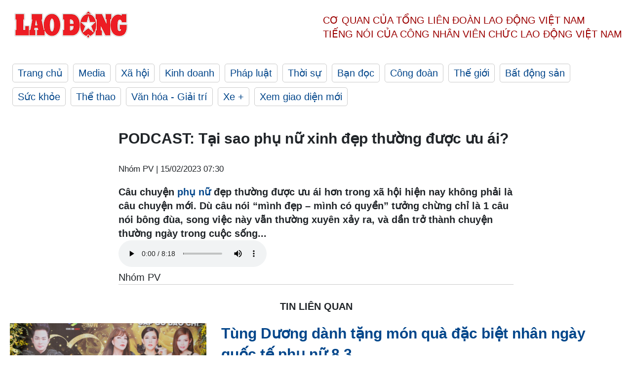

--- FILE ---
content_type: text/html; charset=utf-8
request_url: https://laodong.vn/podcast/podcast-tai-sao-phu-nu-xinh-dep-thuong-duoc-uu-ai-1147674.ldo
body_size: 6453
content:
<!DOCTYPE html><html lang="vi"><head><meta charset="utf-8"><meta http-equiv="X-UA-Compatible" content="IE=edge"><meta charset="utf-8"><meta http-equiv="Cache-control" content="public"><title>PODCAST: Tại sao phụ nữ xinh đẹp thường được ưu ái?</title><meta name="description" content="Câu chuyện   phụ nữ   đẹp thường được ưu ái hơn trong xã hội hiện nay không phải là câu chuyện mới. Dù câu nói “mình đẹp – mình có quyền” tưởng chừng chỉ là 1 câu nói bông đùa, song việc này vẫn thường xuyên xảy ra, và dần trở thành chuyện thường ngày trong cuộc sống..."><meta name="keywords" content="phụ nữ đẹp,làm đẹp,phụ nữ,nhan sắc,hot girl,podcast"><meta name="viewport" content="width=device-width, initial-scale=1.0"><meta name="robots" content="noarchive,noodp,index,follow"><meta name="googlebot" content="noarchive,index,follow"><meta property="fb:app_id" content="103473449992006"><meta property="fb:pages" content="152570468273884"><meta property="article:author" content="https://www.facebook.com/laodongonline"><meta property="article:publisher" content="https://www.facebook.com/laodongonline"><meta name="google-site-verification" content="ZR1lajGP1QKoTcMuDtZqa486Jl1XQa6s3QCPbNV4OT8"><link rel="dns-prefetch" href="//media.laodong.vn"><link rel="dns-prefetch" href="//media3.laodong.vn"><link rel="dns-prefetch" href="//media-cdn.laodong.vn"><link rel="dns-prefetch" href="https://media-cdn-v2.laodong.vn/laodong/2.0.0.29"><link rel="apple-touch-icon" sizes="57x57" href="https://media-cdn-v2.laodong.vn/laodong/2.0.0.29/icons/apple-icon-57x57.png"><link rel="apple-touch-icon" sizes="60x60" href="https://media-cdn-v2.laodong.vn/laodong/2.0.0.29/icons/apple-icon-60x60.png"><link rel="apple-touch-icon" sizes="72x72" href="https://media-cdn-v2.laodong.vn/laodong/2.0.0.29/icons/apple-icon-72x72.png"><link rel="apple-touch-icon" sizes="76x76" href="https://media-cdn-v2.laodong.vn/laodong/2.0.0.29/icons/apple-icon-76x76.png"><link rel="apple-touch-icon" sizes="114x114" href="https://media-cdn-v2.laodong.vn/laodong/2.0.0.29/icons/apple-icon-114x114.png"><link rel="apple-touch-icon" sizes="120x120" href="https://media-cdn-v2.laodong.vn/laodong/2.0.0.29/icons/apple-icon-120x120.png"><link rel="apple-touch-icon" sizes="144x144" href="https://media-cdn-v2.laodong.vn/laodong/2.0.0.29/icons/apple-icon-144x144.png"><link rel="apple-touch-icon" sizes="152x152" href="https://media-cdn-v2.laodong.vn/laodong/2.0.0.29/icons/apple-icon-152x152.png"><link rel="apple-touch-icon" sizes="180x180" href="https://media-cdn-v2.laodong.vn/laodong/2.0.0.29/icons/apple-icon-180x180.png"><link rel="icon" type="image/png" sizes="192x192" href="https://media-cdn-v2.laodong.vn/laodong/2.0.0.29/icons/android-icon-192x192.png"><link rel="icon" type="image/png" sizes="32x32" href="https://media-cdn-v2.laodong.vn/laodong/2.0.0.29/icons/favicon-32x32.png"><link rel="icon" type="image/png" sizes="96x96" href="https://media-cdn-v2.laodong.vn/laodong/2.0.0.29/icons/favicon-96x96.png"><link rel="icon" type="image/png" sizes="16x16" href="https://media-cdn-v2.laodong.vn/laodong/2.0.0.29/icons/favicon-16x16.png"><link rel="shortcut icon" href="/favicon.ico" type="image/x-icon"><meta name="msapplication-TileColor" content="#ffffff"><meta name="msapplication-TileImage" content="/ms-icon-144x144.png"><meta name="theme-color" content="#ffffff"><meta property="og:url" content="https://laodong.vn/podcast/podcast-tai-sao-phu-nu-xinh-dep-thuong-duoc-uu-ai-1147674.ldo"><meta property="og:type" content="article"><meta property="og:title" content="PODCAST: Tại sao phụ nữ xinh đẹp thường được ưu ái?"><meta property="og:description" content="Câu chuyện  phụ nữ  đẹp thường được ưu ái hơn trong xã hội hiện nay không phải là câu chuyện mới. Dù câu nói “mình đẹp – mình có quyền” tưởng chừng chỉ là 1 câu nói bông đùa, song việc này vẫn thường xuyên xảy ra, và dần trở thành chuyện thường ngày trong cuộc sống..."><meta property="og:image" content="https://media-cdn-v2.laodong.vn/storage/newsportal/2023/2/14/1147674/Linh-Chi-Nhan-Sac.gif?w=800&amp;h=420&amp;crop=auto&amp;scale=both"><meta property="og:image:width" content="800"><meta property="og:image:height" content="433"><link rel="canonical" href="https://laodong.vn/podcast/podcast-tai-sao-phu-nu-xinh-dep-thuong-duoc-uu-ai-1147674.ldo"><link rel="amphtml" href="https://amp.laodong.vn/podcast/podcast-tai-sao-phu-nu-xinh-dep-thuong-duoc-uu-ai-1147674.ldo"><script type="application/ld+json">[{"@context":"https://schema.org","@type":"BreadcrumbList","itemListElement":[{"@type":"ListItem","position":1,"item":{"@id":"https://laodong.vn/media","name":"Media"}},{"@type":"ListItem","position":2,"item":{"@id":"https://laodong.vn/podcast","name":"Podcast"}},{"@type":"ListItem","position":3,"item":{"@id":"https://laodong.vn/podcast/podcast-tai-sao-phu-nu-xinh-dep-thuong-duoc-uu-ai-1147674.ldo","name":"PODCAST: Tại sao phụ nữ xinh đẹp thường được ưu ái?"}}]},{"@context":"https://schema.org","@type":"NewsArticle","headline":"PODCAST: Tại sao phụ nữ xinh đẹp thường được ưu ái?","description":"Câu chuyện phụ nữ đẹp thường được ưu ái hơn trong xã hội hiện nay không phải là câu chuyện mới. Dù câu nói “mình đẹp – mình có quyền”...","mainEntityOfPage":{"@context":"https://schema.org","@type":"WebPage","@id":"https://laodong.vn/podcast/podcast-tai-sao-phu-nu-xinh-dep-thuong-duoc-uu-ai-1147674.ldo"},"url":"https://laodong.vn/podcast/podcast-tai-sao-phu-nu-xinh-dep-thuong-duoc-uu-ai-1147674.ldo","publisher":{"@type":"Organization","name":"Báo Lao Động","logo":{"@context":"https://schema.org","@type":"ImageObject","url":"https://laodong.vn/img/ldo_red.png"}},"image":[{"@context":"https://schema.org","@type":"ImageObject","caption":"PODCAST: Tại sao phụ nữ xinh đẹp thường được ưu tiên?","url":"https://media-cdn-v2.laodong.vn/storage/newsportal/2023/2/14/1147674/Linh-Chi-Nhan-Sac.gif"}],"audio":[{"@context":"https://schema.org","@type":"AudioObject","name":"PODCAST: Tại sao phụ nữ xinh đẹp thường được ưu ái?","description":"Câu chuyện phụ nữ đẹp thường được ưu ái hơn trong xã hội hiện nay không phải là câu chuyện mới. Dù câu nói “mình đẹp – mình có quyền”...","contentUrl":"https://media-cdn-v2.laodong.vn/Storage/NewsPortal/2023/2/14/1147674/audios/Linh-Chi-Phu-Nu.mp3","encodingFormat":"audio/mp3","uploadDate":"2023-02-15T07:30:00+07:00","thumbnailUrl":["https://media-cdn-v2.laodong.vn/Storage/NewsPortal/2023/2/14/1147674/Linh-Chi-Nhan-Sac-01.jpg"]}],"datePublished":"2023-02-15T07:30:00+07:00","dateModified":"2023-02-15T07:30:00+07:00","author":[{"@type":"Person","name":"Nhóm PV","url":"https://laodong.vn"}]},{"@context":"https://schema.org","@type":"Organization","name":"Báo Lao Động","url":"https://laodong.vn","logo":"https://media-cdn-v2.laodong.vn/laodong-logo.png"},{"@context":"https://schema.org","@type":"PodcastEpisode","url":"https://laodong.vn/podcast/podcast-tai-sao-phu-nu-xinh-dep-thuong-duoc-uu-ai-1147674.ldo","name":"PODCAST: Tại sao phụ nữ xinh đẹp thường được ưu ái?","description":"Câu chuyện phụ nữ đẹp thường được ưu ái hơn trong xã hội hiện nay không phải là câu chuyện mới. Dù câu nói “mình đẹp – mình có quyền”...","mainEntityOfPage":{"@context":"https://schema.org","@type":"WebPage","@id":"https://laodong.vn/podcast/podcast-tai-sao-phu-nu-xinh-dep-thuong-duoc-uu-ai-1147674.ldo"},"datePublished":"2023-02-15T07:30:00+07:00","associatedMedia":{"@type":"MediaObject","contentUrl":"https://media-cdn-v2.laodong.vn/Storage/NewsPortal/2023/2/14/1147674/audios/Linh-Chi-Phu-Nu.mp3"},"partOfSeries":{"@type":"PodcastSeries","name":"Podcast","url":"https://laodong.vn/podcast"}}]</script><meta property="article:published_time" content="2023-02-15T07:30:00+07:00"><meta property="article:section" content="Podcast"><meta property="dable:item_id" content="1147674"><meta property="dable:title" content="PODCAST: Tại sao phụ nữ xinh đẹp thường được ưu ái?"><meta property="dable:image" content="https://media-cdn-v2.laodong.vn/storage/newsportal/2023/2/14/1147674/Linh-Chi-Nhan-Sac.gif?w=800&amp;h=420&amp;crop=auto&amp;scale=both"><meta property="dable:author" content="Nhóm PV"><link href="/themes/crawler/all.min.css?v=IPYWGvSgaxg0cbs4-1RKsTX-FuncZx8ElzzCmSadi8c" rel="stylesheet"><body><div class="header"><div class="wrapper"><div class="header-top clearfix"><a class="logo" href="/"> <img src="https://media-cdn-v2.laodong.vn/laodong/2.0.0.29/images/logo/ldo_red.png" alt="BÁO LAO ĐỘNG" class="main-logo" width="250" height="62"> </a><div class="header-content"><span>Cơ quan của Tổng Liên Đoàn</span> <span>Lao Động Việt Nam</span><br> <span>Tiếng nói của Công nhân</span> <span>Viên chức lao động</span> <span>Việt Nam</span></div></div><ul class="main-menu"><li class="item"><a href="/">Trang chủ</a><li class="item"><h3><a href="/media">Media</a></h3><li class="item"><h3><a href="/xa-hoi">Xã hội</a></h3><li class="item"><h3><a href="/kinh-doanh">Kinh doanh</a></h3><li class="item"><h3><a href="/phap-luat">Pháp luật</a></h3><li class="item"><h3><a href="/thoi-su">Thời sự</a></h3><li class="item"><h3><a href="/ban-doc">Bạn đọc</a></h3><li class="item"><h3><a href="/cong-doan">Công đoàn</a></h3><li class="item"><h3><a href="/the-gioi">Thế giới</a></h3><li class="item"><h3><a href="/bat-dong-san">Bất động sản</a></h3><li class="item"><h3><a href="/suc-khoe">Sức khỏe</a></h3><li class="item"><h3><a href="/the-thao">Thể thao</a></h3><li class="item"><h3><a href="/van-hoa-giai-tri">Văn hóa - Giải trí</a></h3><li class="item"><h3><a href="/xe">Xe &#x2B;</a></h3><li class="item"><h3><a href="https://beta.laodong.vn">Xem giao diện mới</a></h3></ul></div></div><div class="main-content"><div class="wrapper chi-tiet-tin"><div><ul class="breadcrumbs"></ul></div><article class="detail"><h1 class="title">PODCAST: Tại sao phụ nữ xinh đẹp thường được ưu ái?</h1><p><small class="author"> <i class="fa fa-user-o" aria-hidden="true"></i> Nhóm PV | <time datetime="2/15/2023 7:30:00 AM">15/02/2023 07:30</time> </small><div class="chapeau">Câu chuyện <a title="phụ nữ" href="https://laodong.vn/y-kien-ban-doc/phu-nu-dep-luon-co-quyen-duoc-uu-ai-hon-phu-nu-xau-1018747.ldo" rel="external"><strong>phụ nữ</strong></a> đẹp thường được ưu ái hơn trong xã hội hiện nay không phải là câu chuyện mới. Dù câu nói “mình đẹp – mình có quyền” tưởng chừng chỉ là 1 câu nói bông đùa, song việc này vẫn thường xuyên xảy ra, và dần trở thành chuyện thường ngày trong cuộc sống...</div><div class="art-content"><audio controls><source src="https://media-cdn-v2.laodong.vn/Storage/NewsPortal/2023/2/14/1147674/audios/Linh-Chi-Phu-Nu.mp3" poster="https://media-cdn-v2.laodong.vn/Storage/NewsPortal/2023/2/14/1147674/Linh-Chi-Nhan-Sac-01.jpg" type="audio/mp3"></audio></div><div class="art-authors">Nhóm PV</div><div class="article-tags"></div></article><div class="articles-relatived"><div class="vinhet">TIN LIÊN QUAN</div><div class="list-articles"><div class="article-item"><div class="p-left"><a class="link-blk" href="https://laodong.vn/van-hoa/tung-duong-danh-tang-mon-qua-dac-biet-nhan-ngay-quoc-te-phu-nu-83-1147458.ldo" aria-label="LDO"> <img data-src="https://media-cdn-v2.laodong.vn/storage/newsportal/2023/2/13/1147458/HHKD2180.JPG?w=800&amp;h=496&amp;crop=auto&amp;scale=both" class="lazyload" alt="Nam ca sĩ Tùng Dương sẽ tham gia liveshow &#34;Nỗi nhớ và Thanh xuân&#34; cùng 3 giọng ca Thanh Hà, Thu Phương và Ngọc Anh 3A. Ảnh: Hoà Nguyễn" width="800" height="496"> </a></div><div class="p-right"><a class="link-blk" href="https://laodong.vn/van-hoa/tung-duong-danh-tang-mon-qua-dac-biet-nhan-ngay-quoc-te-phu-nu-83-1147458.ldo"><h2>Tùng Dương dành tặng món quà đặc biệt nhân ngày quốc tế phụ nữ 8.3</h2></a><p><small class="author"> <i class="fa fa-user-o" aria-hidden="true"></i> Thanh Hương | <time datetime="2/14/2023 7:48:15 AM">14/02/2023 - 07:48</time> </small><p><p>Liveshow “Nỗi nhớ và Thanh Xuân” sẽ diễn ra vào ngày 3 – 4.3 tại Cung Văn hoá Hữu nghị Việt Xô (Hà Nội) với sự góp mặt của <a title="Tùng Dương" href="https://laodong.vn/van-hoa/tung-duong-nguoi-ta-nghi-toi-di-nhung-co-luc-toi-cung-chin-chu-lam-859269.ldo" rel="external">Tùng Dương</a>, Thanh Hà, Thu Phương và Ngọc Anh 3A. Đây sẽ là món quà đặc biệt mà các nghệ sĩ gửi tặng khán giả Thủ đô nhân dịp 8.3. <br></div></div><div class="article-item"><div class="p-left"><a class="link-blk" href="https://laodong.vn/video/cafe-chieu-thu-7-phu-nu-doc-than-tuoi-30-hanh-phuc-hay-ap-luc-1146314.ldo" aria-label="LDO"> <img data-src="https://media-cdn-v2.laodong.vn/storage/newsportal/2023/2/10/1146314/CFT7-Docthan.jpg?w=800&amp;h=496&amp;crop=auto&amp;scale=both" class="lazyload" alt="" width="800" height="496"> </a></div><div class="p-right"><a class="link-blk" href="https://laodong.vn/video/cafe-chieu-thu-7-phu-nu-doc-than-tuoi-30-hanh-phuc-hay-ap-luc-1146314.ldo"><h2>Cafe chiều thứ 7: Phụ nữ độc thân tuổi 30, hạnh phúc hay áp lực?</h2></a><p><small class="author"> <i class="fa fa-user-o" aria-hidden="true"></i> NHÓM PV | <time datetime="2/11/2023 2:00:00 PM">11/02/2023 - 14:00</time> </small><p>Đối với phụ nữ ở độ tuổi 30, nhiều người thường có xu hướng e ngại hoặc lảng tránh khi được nhắc về hai chữ "độc thân". Tuy nhiên, ở một lăng kính tích cực hơn thì <a href="https://laodong.vn/yeu-360/pham-dinh-thai-ngan-ke-chuyen-tinh-cam-tiet-lo-ly-do-van-doc-than-1144316.ldo" title="độc thân" target="_self">độc thân</a> chính là một sự lựa chọn hoàn hảo để tuổi 30 trở nên đặc biệt và trọn vẹn hơn. Chương trình "Cafe chiều thứ 7" tuần này sẽ là những chia sẻ của chị Đào Thùy Trang (34 tuổi, Thanh Xuân, Hà Nội) về vấn đề thú vị này.</div></div><div class="article-item"><div class="p-left"><a class="link-blk" href="https://laodong.vn/video/a-hau-thuy-linh-toi-cham-nhan-sac-minh-810-1136590.ldo" aria-label="LDO"> <img data-src="https://media-cdn-v2.laodong.vn/storage/newsportal/2023/1/10/1136590/A-Hau-Thuy-Linh.jpg?w=800&amp;h=496&amp;crop=auto&amp;scale=both" class="lazyload" alt="" width="800" height="496"> </a></div><div class="p-right"><a class="link-blk" href="https://laodong.vn/video/a-hau-thuy-linh-toi-cham-nhan-sac-minh-810-1136590.ldo"><h2>Á hậu Thùy Linh: Tôi chấm nhan sắc mình 8/10</h2></a><p><small class="author"> <i class="fa fa-user-o" aria-hidden="true"></i> Nhóm PV | <time datetime="1/25/2023 8:00:00 AM">25/01/2023 - 08:00</time> </small><p><p>Trong thử thách "3 phút với người nổi tiếng", <a href="https://laodong.vn/photo/hoa-hau-luong-thuy-linh-doi-vuong-mien-3-ti-do-sac-cung-do-thi-ha-894390.ldo" title="Á hậu 1 Hoa hậu Việt Nam 2022" target="_self">Á hậu 1 Hoa hậu Việt Nam 2022</a> Thùy Linh tự chấm mình 8/10 điểm nhan sắc. Cô cũng tiết lộ bản thân thích Jisoo và muốn hợp tác cùng Lisa Blackpink.</div></div><div class="article-item"><div class="p-left"><a class="link-blk" href="https://laodong.vn/xa-hoi/nhung-chiec-cau-gop-phan-thay-doi-dien-mao-giao-thong-dong-bang-song-cuu-long-1148053.ldo" aria-label="LDO"> <img data-src="https://media-cdn-v2.laodong.vn/storage/newsportal/2023/2/15/1148053/DSC_7520.JPG?w=800&amp;h=496&amp;crop=auto&amp;scale=both" class="lazyload" alt="Sơ đồ vị trí một số cầu trọng điểm đã và đang triển khai xây dựng tại ĐBSCL. Ảnh: Thành Nhân" width="800" height="496"> </a></div><div class="p-right"><a class="link-blk" href="https://laodong.vn/xa-hoi/nhung-chiec-cau-gop-phan-thay-doi-dien-mao-giao-thong-dong-bang-song-cuu-long-1148053.ldo"><h2>Những chiếc cầu góp phần thay đổi diện mạo giao thông Đồng bằng sông Cửu Long</h2></a><p><small class="author"> <i class="fa fa-user-o" aria-hidden="true"></i> Thành Nhân | <time datetime="2/16/2023 7:16:30 AM">16/02/2023 - 07:16</time> </small><p>Nhiều cây cầu trọng điểm vượt sông lớn đã, đang và sắp triển khai tại Đồng bằng sông Cửu Long (ĐBSCL) khi hoàn thành sẽ giúp mạng lưới giao thông khu vực ĐBSCL kết nối đồng bộ, góp phần tạo động lực để vùng đất này phát triển.</div></div><div class="article-item"><div class="p-left"><a class="link-blk" href="https://laodong.vn/kinh-doanh/bac-lieu-xuat-khau-1-ti-usd-tu-tom-trong-nam-2023-khong-xa-voi-1148262.ldo" aria-label="LDO"> <img data-src="https://media-cdn-v2.laodong.vn/storage/newsportal/2023/2/15/1148262/3-1.jpg?w=800&amp;h=496&amp;crop=auto&amp;scale=both" class="lazyload" alt="Từ khâu giống, vùng nuôi đều đảm bảo an toàn tại Tập đoàn Việt Úc Bạc Liêu. Ảnh: Nhật Hồ" width="800" height="496"> </a></div><div class="p-right"><a class="link-blk" href="https://laodong.vn/kinh-doanh/bac-lieu-xuat-khau-1-ti-usd-tu-tom-trong-nam-2023-khong-xa-voi-1148262.ldo"><h2>Bạc Liêu: Xuất khẩu 1 tỉ USD từ tôm trong năm 2023 không xa vời</h2></a><p><small class="author"> <i class="fa fa-user-o" aria-hidden="true"></i> NHẬT HỒ | <time datetime="2/16/2023 7:12:23 AM">16/02/2023 - 07:12</time> </small><p><p style="text-align:justify">Bạc Liêu được xem là thủ phủ tôm của cả nước. Dù vậy, kim ngạch <a title="xuất khẩu" href="https://laodong.vn/tags/xuat-khau-tom-22392.ldo" rel="external">xuất khẩu</a> đối với tôm của Bạc Liêu vẫn còn thua xa tỉnh Cà Mau và tỉnh Sóc Trăng. Bước vào năm 2023, tỉnh này  quyết tâm đạt kim ngạch xuất khẩu 1 tỉ USD từ con tôm.</div></div><div class="article-item"><div class="p-left"><a class="link-blk" href="https://laodong.vn/bong-da-quoc-te/chelsea-thua-toi-thieu-dortmund-tai-vong-18-champions-league-1148269.ldo" aria-label="LDO"> <img data-src="https://media-cdn-v2.laodong.vn/storage/newsportal/2023/2/15/1148269/339C8JX-Preview.jpg?w=800&amp;h=496&amp;crop=auto&amp;scale=both" class="lazyload" alt="Chelsea chưa cho thấy nhiều cải thiện về mặt lối chơi.  Ảnh: AFP" width="800" height="496"> </a></div><div class="p-right"><a class="link-blk" href="https://laodong.vn/bong-da-quoc-te/chelsea-thua-toi-thieu-dortmund-tai-vong-18-champions-league-1148269.ldo"><h2>Chelsea thua tối thiểu Dortmund tại vòng 1/8 Champions League</h2></a><p><small class="author"> <i class="fa fa-user-o" aria-hidden="true"></i> Văn An | <time datetime="2/16/2023 6:52:30 AM">16/02/2023 - 06:52</time> </small><p>Rạng sáng 16.2 (giờ Việt Nam), trận đấu lượt đi giữa Dortmund và <a href="https://laodong.vn/bong-da-quoc-te/nhan-dinh-dortmund-chelsea-dung-dua-voi-the-blues-1147760.ldo" title="Chelsea" target="_self">Chelsea</a> tại vòng 1/8 Champions League kết thúc với chiến thắng tối thiểu thuộc về đội chủ nhà.</div></div><div class="article-item"><div class="p-left"><a class="link-blk" href="https://laodong.vn/podcast/tin-sang-who-hop-khan-ve-virus-truyen-nhiem-nan-y-giet-chet-nhieu-nguoi-1148145.ldo" aria-label="LDO"> <img data-src="https://media-cdn-v2.laodong.vn/storage/newsportal/2023/2/15/1148145/162Avatar.gif?w=800&amp;h=496&amp;crop=auto&amp;scale=both" class="lazyload" alt="Tin sáng: WHO họp khẩn về virus truyền nhiễm nan y giết chết nhiều người" width="800" height="496"> </a></div><div class="p-right"><a class="link-blk" href="https://laodong.vn/podcast/tin-sang-who-hop-khan-ve-virus-truyen-nhiem-nan-y-giet-chet-nhieu-nguoi-1148145.ldo"><h2>Tin sáng: WHO họp khẩn về virus truyền nhiễm nan y giết chết nhiều người</h2></a><p><small class="author"> <i class="fa fa-user-o" aria-hidden="true"></i> NHÓM PV | <time datetime="2/16/2023 6:52:09 AM">16/02/2023 - 06:52</time> </small><p>PODCAST 16.2: Không khí lạnh suy yếu dần, nắng ấm quay lại miền Bắc; Kẻ xâm hại con gái ruột lãnh án 16 năm tù; <a href="https://laodong.vn/tu-lieu/who-hop-khan-tim-vaccine-cho-virus-cuc-nguy-hiem-vua-bung-phat-1148059.ldo" title="Virus" target="_self">Virus</a> truyền nhiễm nan y giết chết nhiều người, WHO họp khẩn;...</div></div><div class="article-item"><div class="p-left"><a class="link-blk" href="https://laodong.vn/xa-hoi/nhung-me-luoi-dinh-day-oc-mo-cap-lang-chai-mui-ne-ngu-dan-kiem-tien-trieu-1147873.ldo" aria-label="LDO"> <img data-src="https://media-cdn-v2.laodong.vn/storage/newsportal/2023/2/15/1147873/Z4106190405137_3D45f.jpg?w=800&amp;h=496&amp;crop=auto&amp;scale=both" class="lazyload" alt="" width="800" height="496"> </a></div><div class="p-right"><a class="link-blk" href="https://laodong.vn/xa-hoi/nhung-me-luoi-dinh-day-oc-mo-cap-lang-chai-mui-ne-ngu-dan-kiem-tien-trieu-1147873.ldo"><h2>Những mẻ lưới dính đầy ốc mỡ cập làng chài Mũi Né, ngư dân kiếm tiền triệu</h2></a><p><small class="author"> <i class="fa fa-user-o" aria-hidden="true"></i> DUY TUẤN | <time datetime="2/16/2023 6:41:26 AM">16/02/2023 - 06:41</time> </small><p><p><a href="https://laodong.vn/tags/binh-thuan-781.ldo" title="Bình Thuận" target="_self">Bình Thuận</a> - Những ngày qua, <a href="https://laodong.vn/xa-hoi/ngu-dan-thu-tien-trieu-moi-ngay-nho-loc-bien-1146811.ldo" title="ngư dân" target="_self">ngư dân</a> Mũi Né trúng luồng ốc mỡ nên thúng nào cập bờ cũng đầy ốc mỡ dính lưới. Mỗi ký ốc mỡ được thu mua giá khoảng 30 nghìn đồng nên thúng nào đánh được hơn 1 tạ đều kiếm được tiền triệu.</div></div></div></div><section class="tin-lien-quan"><div class="list-articles"><div class="article-item"><div class="p-left"><a href="https://laodong.vn/van-hoa/tung-duong-danh-tang-mon-qua-dac-biet-nhan-ngay-quoc-te-phu-nu-83-1147458.ldo" aria-label="LDO"> <img src="https://media-cdn-v2.laodong.vn/storage/newsportal/2023/2/13/1147458/HHKD2180.JPG?w=526&amp;h=314&amp;crop=auto&amp;scale=both" alt="Nam ca sĩ Tùng Dương sẽ tham gia liveshow &#34;Nỗi nhớ và Thanh xuân&#34; cùng 3 giọng ca Thanh Hà, Thu Phương và Ngọc Anh 3A. Ảnh: Hoà Nguyễn" width="526" height="314"> </a></div><div class="p-right"><a href="https://laodong.vn/van-hoa/tung-duong-danh-tang-mon-qua-dac-biet-nhan-ngay-quoc-te-phu-nu-83-1147458.ldo"><h2>Tùng Dương dành tặng món quà đặc biệt nhân ngày quốc tế phụ nữ 8.3</h2></a><p><small class="author"> <i class="fa fa-user-o" aria-hidden="true"></i> Thanh Hương | <time datetime="2/14/2023 7:48:15 AM">14/02/2023 - 07:48</time> </small><p><p>Liveshow “Nỗi nhớ và Thanh Xuân” sẽ diễn ra vào ngày 3 – 4.3 tại Cung Văn hoá Hữu nghị Việt Xô (Hà Nội) với sự góp mặt của <a title="Tùng Dương" href="https://laodong.vn/van-hoa/tung-duong-nguoi-ta-nghi-toi-di-nhung-co-luc-toi-cung-chin-chu-lam-859269.ldo" rel="external">Tùng Dương</a>, Thanh Hà, Thu Phương và Ngọc Anh 3A. Đây sẽ là món quà đặc biệt mà các nghệ sĩ gửi tặng khán giả Thủ đô nhân dịp 8.3. <br></div></div><div class="article-item"><div class="p-left"><a href="https://laodong.vn/video/cafe-chieu-thu-7-phu-nu-doc-than-tuoi-30-hanh-phuc-hay-ap-luc-1146314.ldo" aria-label="LDO"> <img src="https://media-cdn-v2.laodong.vn/storage/newsportal/2023/2/10/1146314/CFT7-Docthan.jpg?w=526&amp;h=314&amp;crop=auto&amp;scale=both" alt="" width="526" height="314"> </a></div><div class="p-right"><a href="https://laodong.vn/video/cafe-chieu-thu-7-phu-nu-doc-than-tuoi-30-hanh-phuc-hay-ap-luc-1146314.ldo"><h2>Cafe chiều thứ 7: Phụ nữ độc thân tuổi 30, hạnh phúc hay áp lực?</h2></a><p><small class="author"> <i class="fa fa-user-o" aria-hidden="true"></i> NHÓM PV | <time datetime="2/11/2023 2:00:00 PM">11/02/2023 - 14:00</time> </small><p>Đối với phụ nữ ở độ tuổi 30, nhiều người thường có xu hướng e ngại hoặc lảng tránh khi được nhắc về hai chữ "độc thân". Tuy nhiên, ở một lăng kính tích cực hơn thì <a href="https://laodong.vn/yeu-360/pham-dinh-thai-ngan-ke-chuyen-tinh-cam-tiet-lo-ly-do-van-doc-than-1144316.ldo" title="độc thân" target="_self">độc thân</a> chính là một sự lựa chọn hoàn hảo để tuổi 30 trở nên đặc biệt và trọn vẹn hơn. Chương trình "Cafe chiều thứ 7" tuần này sẽ là những chia sẻ của chị Đào Thùy Trang (34 tuổi, Thanh Xuân, Hà Nội) về vấn đề thú vị này.</div></div><div class="article-item"><div class="p-left"><a href="https://laodong.vn/video/a-hau-thuy-linh-toi-cham-nhan-sac-minh-810-1136590.ldo" aria-label="LDO"> <img src="https://media-cdn-v2.laodong.vn/storage/newsportal/2023/1/10/1136590/A-Hau-Thuy-Linh.jpg?w=525&amp;h=314&amp;crop=auto&amp;scale=both" alt="" width="526" height="314"> </a></div><div class="p-right"><a href="https://laodong.vn/video/a-hau-thuy-linh-toi-cham-nhan-sac-minh-810-1136590.ldo"><h2>Á hậu Thùy Linh: Tôi chấm nhan sắc mình 8/10</h2></a><p><small class="author"> <i class="fa fa-user-o" aria-hidden="true"></i> Nhóm PV | <time datetime="1/25/2023 8:00:00 AM">25/01/2023 - 08:00</time> </small><p><p>Trong thử thách "3 phút với người nổi tiếng", <a href="https://laodong.vn/photo/hoa-hau-luong-thuy-linh-doi-vuong-mien-3-ti-do-sac-cung-do-thi-ha-894390.ldo" title="Á hậu 1 Hoa hậu Việt Nam 2022" target="_self">Á hậu 1 Hoa hậu Việt Nam 2022</a> Thùy Linh tự chấm mình 8/10 điểm nhan sắc. Cô cũng tiết lộ bản thân thích Jisoo và muốn hợp tác cùng Lisa Blackpink.</div></div></div></section></div></div><div class="wrapper"><div class="footer-content"><div class="r-1"><a class="pl link-logo" href="/"> <img src="https://media-cdn-v2.laodong.vn/laodong/2.0.0.29/images/logo/ldo_red.png" alt="BÁO LAO ĐỘNG" width="150" height="40"> </a><div class="pr"><h3 class="cop-name"><span>Cơ Quan Của Tổng Liên Đoàn</span> <span>Lao Động Việt Nam</span></h3><div class="ct tbt">Tổng Biên tập: NGUYỄN NGỌC HIỂN</div></div></div><div class="r-2"><div class="bl bl-1"><h4 class="vn">Liên Hệ:</h4><div class="ct"><p><span>Tòa soạn:</span> <span>(+84 24) 38252441</span> - <span>35330305</span><p><span>Báo điện tử:</span> <span>(+84 24) 38303032</span> - <span>38303034</span><p><span>Đường dây nóng:</span> <span>096 8383388</span><p><span>Bạn đọc:</span> <span>(+84 24) 35335235</span><p><span>Email:</span> <a href="mailto:toasoan@laodong.com.vn">toasoan@laodong.com.vn</a></div></div><div class="bl bl-2"><h4 class="vn">Hỗ Trợ Quảng Cáo</h4><div class="ct"><p><span>Báo in: (+84 24) 39232694</span> - <span>Báo điện tử: (+84 24) 35335237</span><p><span>Địa chỉ: Số 6 Phạm Văn Bạch, phường Cầu Giấy, Thành phố Hà Nội</span></div></div><div class="bl bl-3"><div class="ct"><p><span>Giấy phép số:</span> <span>2013/GP-BTTT</span><p><span>Do Bộ TTTT cấp</span> <span>ngày 30.10.2012</span><p>Xuất bản số Báo Lao Động đầu tiên vào ngày 14.8.1929</div></div></div><div class="dev"><span>Báo điện tử Lao Động được phát triển bởi</span> <span>Lao Động Technologies</span></div></div></div><script src="https://media-cdn-v2.laodong.vn/laodong/2.0.0.29/plugin/lazysizes.min.js" async></script>